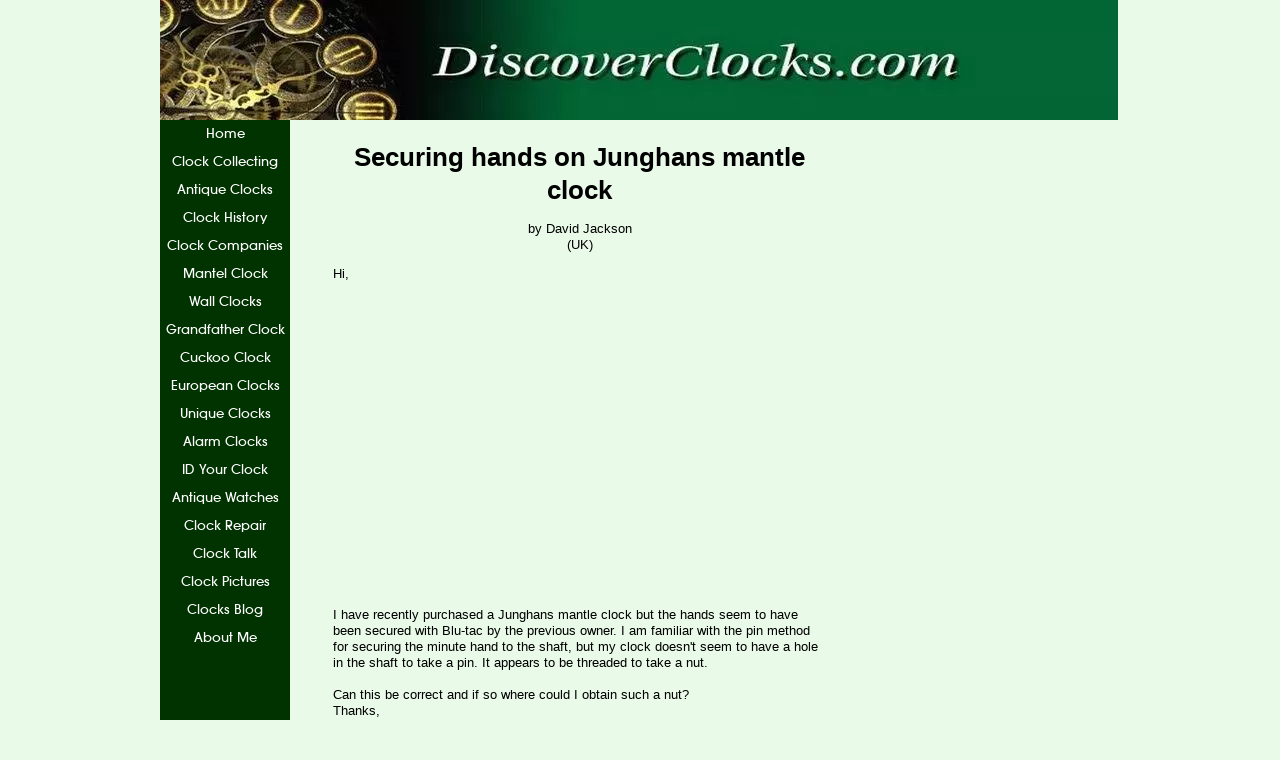

--- FILE ---
content_type: text/html; charset=UTF-8
request_url: https://www.discoverclocks.com/securing-hands-on-junghans-mantle-clock.html
body_size: 3064
content:
<!DOCTYPE HTML>
<html xmlns:og="http://opengraphprotocol.org/schema/" xmlns:fb="http://www.facebook.com/2008/fbml">
<head><meta http-equiv="content-type" content="text/html; charset=UTF-8"><title>Securing hands on Junghans mantle clock</title><meta name="description" content="Hi,  I have recently purchased a Junghans mantle clock but the hands seem to have been secured with Blu-tac by the previous owner. I am familiar with the"><link href="/sd/support-files/A.style.css.pagespeed.cf.i1uITIk2tQ.css" rel="stylesheet" type="text/css">
<!-- start: tool_blocks.sbi_html_head -->
<link rel="alternate" type="application/rss+xml" title="RSS" href="https://www.discoverclocks.com/clocks.xml">
<!-- SD -->
<script>var https_page=0</script>
<!-- end: tool_blocks.sbi_html_head -->
<link rel="shortcut icon" type="image/vnd.microsoft.icon" href="https://www.discoverclocks.com/favicon.ico">
<link rel="canonical" href="https://www.discoverclocks.com/securing-hands-on-junghans-mantle-clock.html"/>
<meta property="og:title" content="Securing hands on Junghans mantle clock"/>
<meta property="og:description" content="Hi, I have recently purchased a Junghans mantle clock but the hands seem to have been secured with Blu-tac by the previous owner. I am familiar with the"/>
<meta property="og:type" content="article"/>
<meta property="og:url" content="https://www.discoverclocks.com/securing-hands-on-junghans-mantle-clock.html"/>
<script>function MM_swapImgRestore(){var i,x,a=document.MM_sr;for(i=0;a&&i<a.length&&(x=a[i])&&x.oSrc;i++)x.src=x.oSrc;}function MM_preloadImages(){var d=document;if(d.images){if(!d.MM_p)d.MM_p=new Array();var i,j=d.MM_p.length,a=MM_preloadImages.arguments;for(i=0;i<a.length;i++)if(a[i].indexOf("#")!=0){d.MM_p[j]=new Image;d.MM_p[j++].src=a[i];}}}function MM_swapImage(){var i,j=0,x,a=MM_swapImage.arguments;document.MM_sr=new Array;for(i=0;i<(a.length-2);i+=3)if((x=MM_findObj(a[i]))!=null){document.MM_sr[j++]=x;if(!x.oSrc)x.oSrc=x.src;x.src=a[i+2];}}function MM_openBrWindow(theURL,winName,features){window.open(theURL,winName,features);}function MM_findObj(n,d){var p,i,x;if(!d)d=document;if((p=n.indexOf("?"))>0&&parent.frames.length){d=parent.frames[n.substring(p+1)].document;n=n.substring(0,p);}if(!(x=d[n])&&d.all)x=d.all[n];for(i=0;!x&&i<d.forms.length;i++)x=d.forms[i][n];for(i=0;!x&&d.layers&&i<d.layers.length;i++)x=MM_findObj(n,d.layers[i].document);if(!x&&d.getElementById)x=d.getElementById(n);return x;}</script>
<script>function MM_displayStatusMsg(msgStr){status=msgStr;document.MM_returnValue=true;}</script>
<!-- start: shared_blocks.60971738#end-of-head -->
<!-- end: shared_blocks.60971738#end-of-head -->
<script>var FIX=FIX||{};FIX.designMode="legacy";</script></head>
<body>
<div id="PageWrapper">
<div id="Header">
<div class="Liner">
<!-- start: shared_blocks.60971734#top-of-header -->
<!-- end: shared_blocks.60971734#top-of-header -->
<!-- start: shared_blocks.60971725#bottom-of-header -->
<!-- end: shared_blocks.60971725#bottom-of-header -->
</div><!-- end Liner -->
</div><!-- end Header -->
<div id="ContentWrapper">
<div id="ContentColumn">
<div class="Liner">
<!-- start: shared_blocks.60971699#above-h1 -->
<!-- end: shared_blocks.60971699#above-h1 -->
<!--  -->
<style>.errFld{padding:3px}.errFldOn{padding:0;border:3px solid red}.errMsg{font-weight:bold;color:red;visibility:hidden}.errMsgOn{visibility:visible}#edit textarea{border:1px solid #000}.editTitle{font-size:22px;font-weight:bold;text-align:center}#preview .editTitle{margin-top:0}.editName,.editCountry{text-align:center}.editName,.editCountry,.editBody{}.editBody{text-align:left}#preview{margin-left:auto;margin-right:auto}.GadSense{float:left;vertical-align:top;padding:0 8px 8px 0;margin:0 8px 0 0}.gLinkUnitTop{width:466px;margin:12px auto}.gLinkUnitBot{width:120px;float:right;margin:4px 0 24px 36px}</style>
<div id="submission_24205235" style="border:0px solid black;padding:5px;">
<h1 style="text-align:center;">Securing hands on Junghans mantle clock</h1>
<p style="text-align:center;">
by David Jackson
<br>(UK)
</p>
<p>
Hi,<br><br><div class="AdSenseBoxCenter"><script async src="//pagead2.googlesyndication.com/pagead/js/adsbygoogle.js"></script>
<!-- C2 responsive -->
<ins class="adsbygoogle" style="display:block" data-ad-client="ca-pub-1998023682862420" data-ad-slot="6059012522" data-ad-format="auto"></ins>
<script>(adsbygoogle=window.adsbygoogle||[]).push({});</script></div><br>I have recently purchased a Junghans mantle clock but the hands seem to have been secured with Blu-tac by the previous owner. I am familiar with the pin method for securing the minute hand to the shaft, but my clock doesn't seem to have a hole in the shaft to take a pin. It appears to be threaded to take a nut.<br><br>Can this be correct and if so where could I obtain such a nut?<br>Thanks,<br>David
</p>
</div>
<p>
<a href="https://www.discoverclocks.com/securing-hands-on-junghans-mantle-clock-comment-form.html">Click here to post comments</a>
</p>
<p style="text-align:left;">
<a href="https://www.discoverclocks.com/clock_repair.html">
Return to Clock Repair Questions.</a>
</p>
<!-- David Jackson -->
<!-- Clock Repair Questions -->
<!-- start: shared_blocks.60971736#above-socialize-it -->
<!-- end: shared_blocks.60971736#above-socialize-it -->
<!-- start: shared_blocks.60971724#socialize-it -->
<!-- end: shared_blocks.60971724#socialize-it -->
<!-- start: shared_blocks.60971733#below-socialize-it -->
<!-- end: shared_blocks.60971733#below-socialize-it -->
</div><!-- end Liner -->
</div><!-- end ContentColumn -->
</div><!-- end ContentWrapper -->
<div id="NavColumn">
<div class="Liner">
<!-- start: shared_blocks.60971765#top-of-nav-column -->
<!-- end: shared_blocks.60971765#top-of-nav-column -->
<!-- start: shared_blocks.60971739#navigation -->
<!-- start: tool_blocks.navbar --><div class="Navigation"><ul><li class=""><a href="/">Home</a></li><li class=""><a href="/clock_collecting.html">Clock Collecting</a></li><li class=""><a href="/antique_clocks.html">Antique Clocks</a></li><li class=""><a href="/clock-history.html">Clock History</a></li><li class=""><a href="/clock_companies.html">Clock Companies</a></li><li class=""><a href="/mantel_clock.html">Mantel Clock</a></li><li class=""><a href="/wall_clocks.html">Wall Clocks</a></li><li class=""><a href="/grandfather_clock.html">Grandfather Clock</a></li><li class=""><a href="/cuckoo_clock.html">Cuckoo Clock</a></li><li class=""><a href="/european_clocks.html">European Clocks</a></li><li class=""><a href="/unique_clocks.html">Unique Clocks</a></li><li class=""><a href="/alarm_clock.html">Alarm Clocks</a></li><li class=""><a href="/antique_clock.html">ID Your Clock</a></li><li class=""><a href="/antique_watches.html">Antique Watches</a></li><li class=""><a href="/clock_repair.html">Clock Repair</a></li><li class=""><a href="/clock_forum.html">Clock Talk</a></li><li class=""><a href="/clock_pictures.html">Clock Pictures</a></li><li class=""><a href="/clocks-blog.html">Clocks Blog</a></li><li class=""><a href="/about_me.html">About Me</a></li></ul></div>
<!-- end: tool_blocks.navbar -->
<!-- end: shared_blocks.60971739#navigation -->
<!-- start: shared_blocks.60971766#bottom-of-nav-column -->
<!-- end: shared_blocks.60971766#bottom-of-nav-column -->
</div><!-- end Liner -->
</div><!-- end NavColumn -->
<div id="ExtraColumn">
<div class="Liner">
<!-- start: shared_blocks.60971727#top-extra-default -->
<!-- end: shared_blocks.60971727#top-extra-default -->
<!-- start: shared_blocks.60971741#extra-default-nav -->
<!-- end: shared_blocks.60971741#extra-default-nav -->
<!-- start: shared_blocks.60971730#bottom-extra-default -->
<!-- end: shared_blocks.60971730#bottom-extra-default -->
</div><!-- end Liner-->
</div><!-- end ExtraColumn -->
<div id="Footer">
<div class="Liner">
<!-- start: shared_blocks.60971726#above-bottom-nav -->
<!-- end: shared_blocks.60971726#above-bottom-nav -->
<!-- start: shared_blocks.60971729#bottom-navigation -->
<!-- end: shared_blocks.60971729#bottom-navigation -->
<!-- start: shared_blocks.60971723#below-bottom-nav -->
<!-- end: shared_blocks.60971723#below-bottom-nav -->
<!-- start: shared_blocks.60971728#footer -->
<!-- end: shared_blocks.60971728#footer -->
</div><!-- end Liner -->
</div><!-- end Footer -->
</div><!-- end PageWrapper -->
<script src="/sd/support-files/fix.js.pagespeed.jm.3phKUrh9Pj.js"></script>
<script>FIX.doEndOfBody();</script>
<!-- start: tool_blocks.sbi_html_body_end -->
<script>var SS_PARAMS={pinterest_enabled:false,googleplus1_on_page:false,socializeit_onpage:false};</script><style>.g-recaptcha{display:inline-block}.recaptcha_wrapper{text-align:center}</style>
<script>if(typeof recaptcha_callbackings!=="undefined"){SS_PARAMS.recaptcha_callbackings=recaptcha_callbackings||[]};</script><script>(function(d,id){if(d.getElementById(id)){return;}var s=d.createElement('script');s.async=true;s.defer=true;s.src="/ssjs/ldr.js";s.id=id;d.getElementsByTagName('head')[0].appendChild(s);})(document,'_ss_ldr_script');</script><!-- end: tool_blocks.sbi_html_body_end -->
<!-- Generated at 13:17:24 25-Nov-2022 with custom-10-0-3col v137 -->
</body>
</html>


--- FILE ---
content_type: text/html; charset=utf-8
request_url: https://www.google.com/recaptcha/api2/aframe
body_size: 266
content:
<!DOCTYPE HTML><html><head><meta http-equiv="content-type" content="text/html; charset=UTF-8"></head><body><script nonce="Avy7_fbNE_TMT-ftOMXVfA">/** Anti-fraud and anti-abuse applications only. See google.com/recaptcha */ try{var clients={'sodar':'https://pagead2.googlesyndication.com/pagead/sodar?'};window.addEventListener("message",function(a){try{if(a.source===window.parent){var b=JSON.parse(a.data);var c=clients[b['id']];if(c){var d=document.createElement('img');d.src=c+b['params']+'&rc='+(localStorage.getItem("rc::a")?sessionStorage.getItem("rc::b"):"");window.document.body.appendChild(d);sessionStorage.setItem("rc::e",parseInt(sessionStorage.getItem("rc::e")||0)+1);localStorage.setItem("rc::h",'1762331335618');}}}catch(b){}});window.parent.postMessage("_grecaptcha_ready", "*");}catch(b){}</script></body></html>